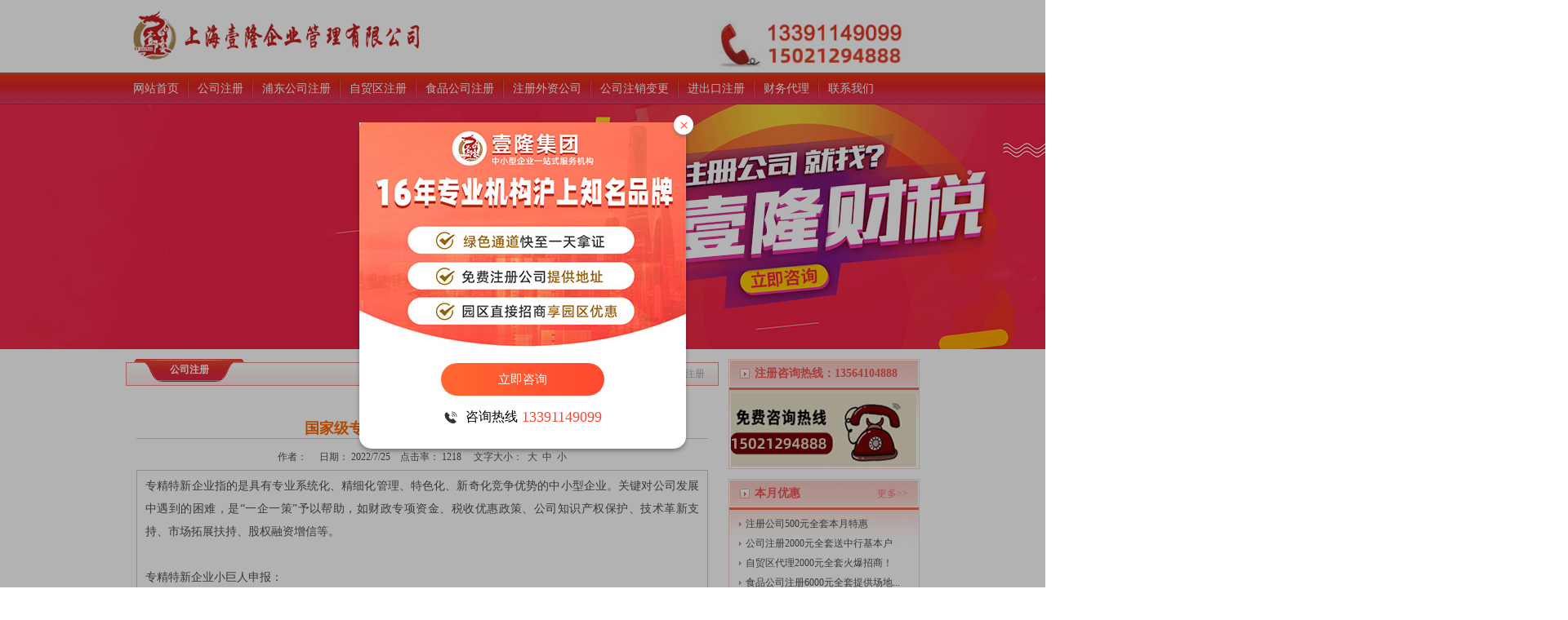

--- FILE ---
content_type: text/html; charset=utf-8
request_url: http://www.shgongshang.cn/news_content.aspx?id=2760
body_size: 7321
content:

<!DOCTYPE html PUBLIC "-//W3C//DTD XHTML 1.0 Transitional//EN" "http://www.w3.org/TR/xhtml1/DTD/xhtml1-transitional.dtd">
<html xmlns="http://www.w3.org/1999/xhtml" >
<head><meta http-equiv="Content-Type" content="text/html; charset=utf-8"><meta name="baidu-site-verification" content="9PBXLCXQaM"><link rel="stylesheet" type="text/css" href="css/style.css" /><title>
	国家级专精特新小巨人企业申报条件
</title><meta name="keywords"><meta name="Description"></head>
<body>
<div class="head">
  <div class="wrap"><img class="tel_img" src="/images/tel.gif"  alt="上海注册公司电话" class="fr" /><a href="/"><img class="logo_img" src="/images/logo.gif" alt="上海壹隆企业登记注册,为中小微企业代理记账" /></a></div>
</div>
<div class="nav">
  <ul class="wrap">
    <li id="hnav"><a href="/">网站首页</a></li>
    <li><a href="news.aspx?ptype=1" title="工商注册公司流程和费用">公司注册</a></li>
    <li><a href="news.aspx?ptype=2" title="壹隆浦东注册公司">浦东公司注册</a></li>
    <li><a href="news.aspx?ptype=3" title="上海自贸区注册公司">自贸区注册</a></li>
    <li><a href="news.aspx?ptype=4" title="上海注册食品公司">食品公司注册</a></li>
    <li><a href="news.aspx?ptype=5" title="壹隆上海外资公司注册">注册外资公司</a></li>
    <li><a href="news.aspx?ptype=12" title="上海办理企业增资变更">公司注销变更</a></li>
    <li><a href="news.aspx?ptype=7" title="上海办理进出口权许可证">进出口注册</a></li>
    <li><a href="news.aspx?ptype=8" title="壹隆上海代理记账">财务代理</a></li>
    <li><a rel="nofollow" href="about.aspx?id=1">联系我们</a></li>
  </ul>
</div>
<div class="bannder"><div class="wrap_banner"><a rel="nofollow" target="_blank" href="/zx.html"><img src="/images/banner04.jpg" alt="上海公司税务筹划方案"></a></div></div>
<div class="wrap">
    

  <div class="areaL">
    

    <div class="bd">
      <div class="Lmenu"><b>注册咨询热线：13564104888</b></div>
      <div class="Hcontact">
        <dl>
<!--           <dt>注册-张老师：13564104888</dt> -->
<!--           <dt>注册-华经理：13391149099</dt>
<dt>注册-张经理：13564104888</dt>
<dt>注册-张经理：13391149099</dt> -->
        <img src="/images/tel01.gif" alt="注册公司联系方式13564104888">

        </dl>
      </div>
    </div>
    <div class="bd">
      <div class="Lmenu"><a href="news.aspx?ptype=11" class="more">更多&gt;&gt;</a><b>本月优惠</b></div>
      <div class="Lcon">
        <ul class="Hnew">
        
            <li><a href="news_content.aspx?id=339" title="注册公司500元全套本月特惠">注册公司500元全套本月特惠</a></li>
            
            <li><a href="news_content.aspx?id=338" title="公司注册2000元全套送中行基本户">公司注册2000元全套送中行基本户</a></li>
            
            <li><a href="news_content.aspx?id=342" title="自贸区代理2000元全套火爆招商！">自贸区代理2000元全套火爆招商！</a></li>
            
            <li><a href="news_content.aspx?id=340" title=" 食品公司注册6000元全套提供场地"> 食品公司注册6000元全套提供场地...</a></li>
            
            <li><a href="news_content.aspx?id=341" title="市区提供注册地址全套价格2000元 ">市区提供注册地址全套价格2000元 ...</a></li>
            
            <li><a href="news_content.aspx?id=343" title="垫资注册200万全套8000元送银行基本户">垫资注册200万全套8000元送银行基...</a></li>
            
        </ul>
      </div>
    </div>
    <div class="bd">
      <div class="Lmenu"><a href="news.aspx?ptype=10" class="more">更多&gt;&gt;</a><b>注册公司热点关注</b></div>
      <div class="Lcon">
        <ul class="Hnew">
        
            <li><a href="news_content.aspx?id=3684" title="市药品监管部门持续加强疫情防控用医疗器械安全监督检查">市药品监管部门持续加强疫情防控用...</a></li>
            
            <li><a href="news_content.aspx?id=3575" title="选择社保代缴需要注意哪些问题？">选择社保代缴需要注意哪些问题？</a></li>
            
            <li><a href="news_content.aspx?id=3563" title="资产评估资质在哪个部门办理?">资产评估资质在哪个部门办理?</a></li>
            
            <li><a href="news_content.aspx?id=3552" title="同一老板的不同公司员工在不任职公司报销费用有什么税务风险？">同一老板的不同公司员工在不任职公...</a></li>
            
            <li><a href="news_content.aspx?id=3538" title="不超过排污标准的企业是否不需要缴纳环境保护税？">不超过排污标准的企业是否不需要缴...</a></li>
            
            <li><a href="news_content.aspx?id=3437" title="公司什么情况下可以撤销商标？">公司什么情况下可以撤销商标？</a></li>
            
            <li><a href="news_content.aspx?id=3415" title="小微企业划型标准是怎样的？">小微企业划型标准是怎样的？</a></li>
            
            <li><a href="news_content.aspx?id=3406" title="“有票退税、无票免税”——跨境电商企业出口申报税务合规解析">“有票退税、无票免税”——跨境电...</a></li>
            
        </ul>
      </div>
    </div>

  </div>
  <div class="areaR">
    <div class="menu"><span class="newsnav">当前位置：<a href="/">首页</a>&nbsp;>&nbsp;公司注册</span><b>公司注册</b></div>
    <div class="area">
        <script type="text/javascript" language="javascript">
        <!--
            function ContentSize(size) {
                var obj = document.getElementById("artview_content");
                obj.style.fontSize = size + "px";
            }
        -->
        </script>

        <div class="artview">
            <div class="artview_title"><h1 id="_ctl0_ContentPlaceHolder1_L_title"><span id="_ctl0_ContentPlaceHolder1_L_title">国家级专精特新小巨人企业申报条件</span></h1></div>
            <div class="artview_info">
                作者： <span id="_ctl0_ContentPlaceHolder1_L_Author"></span>&nbsp;&nbsp;&nbsp;
                日期： <span id="_ctl0_ContentPlaceHolder1_L_AddTime">2022/7/25</span>&nbsp;&nbsp;&nbsp;
                点击率： <span id="_ctl0_ContentPlaceHolder1_L_Click">1218</span> &nbsp;&nbsp;&nbsp;
                文字大小：&nbsp;&nbsp;<a href="javascript:ContentSize(16)">大</a>&nbsp;&nbsp;<a href="javascript:ContentSize(14)">中</a>&nbsp;&nbsp;<a href="javascript:ContentSize(12)">小</a></div>
            <div id="artview_content">
                <span id="_ctl0_ContentPlaceHolder1_L_Content"><p>
	专精特新企业指的是具有专业系统化、精细化管理、特色化、新奇化竞争优势的中小型企业。关键对公司发展中遇到的困难，是&ldquo;一企一策&rdquo;予以帮助，如财政专项资金、税收优惠政策、公司知识产权保护、技术革新支持、市场拓展扶持、股权融资增信等。</p>
<p>
	<br />
	专精特新企业小巨人申报：</p>
<p>
	（1）经营管理3年以上。（硬性指标）</p>
<p>
	（2）已获得省/市级&ldquo;专精特新企业&rdquo;的公司。（硬性指标）</p>
<p>
	（3）上年营收在1亿元至4亿元之间，近2年主营收或纯利润的平均增长率达到10%以上，公司负债率小于70%。（硬性指标）</p>
<p>
	（4）主营业务收入占本企业营业收入的70%以上，主打产品具有比较高品牌知名度，且细分市场份额在国内首屈一指或省内前3位（若有多个主要产品的，企业产品之间应该有直接相关性）。</p>
<p>
	（5）近2年企业研发经费支出占主营业务收入占比在同行中遥遥领先，从事产品研发和相应技术革新活动的专业技术人员占公司员工总人数的比例不小于15%，最少获得5项与主要产品有关的国家发明专利，或15项及以上实用型专利、外观专利。</p>
<p>
	（6）公司具有自主知识产权的关键技术和科研成果，企业设立研发机构，具有完成科技创新任务所必需的技术开发仪器设备条件或环境（开设技术研究院、企业技术中心、公司工程中心、院士专家工作站、博士后工作站等）。</p>
<p>
	（7）取得有关质量管理体系认证。</p>
</span>
            </div>  
            <div class="artview_bottom">【<a href='javascript:history.back(-1)'>返回上一页</a>】【<a href='#'>返回顶部</a>】</div>
        </div>
    </div>
  </div>
  <div class="cbh"></div>


</div>

<div class="i7link">
        <table id="_ctl0_DL_Link" cellspacing="0" cellpadding="5" border="0" style="border-width:0px;border-collapse:collapse;">
	<tr>
		<td>  
                <a href="http://www.bscm888.cn/" target="_blank">网站seo优化</a>
          </td><td>  
                <a href="http://www.visahuanqiu.com" target="_blank">寰球签证网</a>
          </td><td>  
                <a href="http://www.ruixuncw.com" target="_blank"> 广州注册公司</a>
          </td><td>  
                <a href="http://www.400cn.com/" target="_blank"> 400电话申请</a>
          </td><td>  
                <a href="http://www.shjvs.com" target="_blank">上海注册公司</a>
          </td><td>  
                <a href="http://www.bjzlcw.com" target="_blank">北京审计公司</a>
          </td><td>  
                <a href="http://www.gdyunjie.cn" target="_blank">sd-wan</a>
          </td><td>  
                <a href="http://www.ahjzjy.com" target="_blank">北京军海医院</a>
          </td><td>  
                <a href="http://www.kaiye168.com" target="_blank">广州公司注册</a>
          </td><td>  
                <a href="http://www.hz-daiban.com" target="_blank">杭州代理记账</a>
          </td><td>  
                <a href="http://www.cddlcs.com/" target="_blank">成都注册公司</a>
          </td><td>  
                <a href="http://www.kunshanzhuce.com" target="_blank">昆山注册公司</a>
          </td><td>  
                <a href="http://www.shgongshang.com" target="_blank">注册公司</a>
          </td><td>  
                <a href="http://www.jieshuiwang123.com/" target="_blank">节税网 </a>
          </td><td>  
                <a href="https://www.shgongshang.com/" target="_blank">注册危化品公司</a>
          </td><td>  
                <a href="https://www.shgongshang.com/" target="_blank">注册食品公司</a>
          </td><td>  
                <a href="https://www.shgongshang.com/" target="_blank">注册医疗器械公司</a>
          </td><td>  
                <a href="http://www.kafei888.com/" target="_blank">办公室咖啡服务</a>
          </td><td>  
                <a href="http://www.kafei888.com/" target="_blank">咖啡机租赁</a>
          </td><td>  
                <a href="http://www.ob35.com/" target="_blank">上海网站优化</a>
          </td><td>  
                <a href="http://www.lianbei66.com/" target="_blank">上海代理记账</a>
          </td>
	</tr>
</table>
</div>


<div class="fnav"><a href="/zimaoqu">自贸区公司注册</a> | 外资企业注册 | 劳务派遣公司注册 | <a href="/wuliu">注册物流公司</a> | 商标申请 | <a href="/jizhang">代理记账收费标准</a> | <a href="/price">公司注册流程及费用</a></div>
<div class="tuijian">热门推荐<a href="http://www.shgongshang.cn/news_content.aspx?id=2548">icp许可证办理需要多少钱</a> |<a href="http://www.shgongshang.cn/news_content.aspx?id=2089">无实体店营业执照</a> |<a href="http://www.shgongshang.cn/news_content.aspx?id=2212">高新专项审计多少钱？</a> | <a href="http://www.shgongshang.cn/news_content.aspx?id=2367">外资高新企业</a> | <a href="http://www.shgongshang.cn/news_content.aspx?id=2495">香港注册公司</a> | <a href="http://www.shgongshang.cn/news_content.aspx?id=1843">注册公司流程</a> | <a href="http://www.shgongshang.cn/news_content.aspx?id=1792">注册个人独资企业</a>| <a href="http://www.shgongshang.cn/news_content.aspx?id=2794"> 注册食品公司</a>| <a href="http://www.shgongshang.cn/news_content.aspx?id=1799"> 公司注册费用</a>| <a href="http://www.shgongshang.cn/news.aspx?ptype=7"> 进出口权办理流程</a>| <a href="http://www.shgongshang.cn/news_content.aspx?id=935">公司代办需要多少钱</a>| <a href="http://www.shgongshang.cn/news_content.aspx?id=845">上海注册公司费用</a>|<a href="http://www.shgongshang.cn/news_content.aspx?id=791">注册一个公司需要多少钱</a>| <a href="http://www.shgongshang.cn/news_content.aspx?id=1447">注册公司需提供哪些资料及流程费用</a>| <a href="http://www.shgongshang.cn/news_content.aspx?id=454">劳务派遣经营许可证</a> | <a href="http://www.shgongshang.cn/wap/news_content.aspx?id=1799">上海注册公司费用流程</a>|<a href="http://www.shgongshang.cn/news_content.aspx?id=421">外资公司企业注册流程</a>|<a href="http://www.shgongshang.cn/news_content.aspx?id=2573">个人独资企业注销</a>|<a href="http://www.shgongshang.cn/news_content.aspx?id=3098">公司注册都需要什么?</a>|<a href="http://www.shgongshang.cn/news_content.aspx?id=2595">注册小公司</a>|
  <a href="http://www.shgongshang.cn/news_content.aspx?id=2496">香港公司年审</a>|<a href="http://www.shgongshang.cn/news_content.aspx?id=376">三类医疗器械</a>|<a href="http://www.shgongshang.cn/news_content.aspx?id=1373">公司股权变更</a>|<a href="http://www.shgongshang.cn/news_content.aspx?id=2122">上海做账报税</a>|<a href="http://www.shgongshang.cn/news_content.aspx?id=1269">上海卫生许可证</a>

</div>

<div class="footer">
  <div class="foot_box"><b>总公司地址</b>：徐汇区宜山路515号2号楼18楼整层（3.4.9号线宜山路站）
<br /><b>浦东分公司地址</b>：浦东新区东方路1369号海富大厦6号楼 
<br /><b>徐汇分公司地址</b>：上海市徐汇区宜山路515号2号楼17-18整层
 <br /><b>华经理</b>：13391149099　24小时服务热线：15021294888
<dd>Copyright &copy; 上海壹隆企业管理有限公司 版权所有<br />　<a rel="nofollow" href="https://beian.miit.gov.cn/#/Integrated/recordQuery" target="_blank">沪ICP备13033183号-5</a></dd></div>
<!-- <dd>壹隆中小企业服务平台12年机构，拥有百人专业的招商团队，提供<strong>上海注册公司</strong>，<strong>上海代理记账</strong>，<strong>外资公司注册</strong>，<strong>自贸区注册</strong>，<strong>特种许可证办理</strong>、<strong>医疗器械</strong>等业务的审批。</dd> --></div>

<!--请将以下码嵌入到您网页源代码的最后面，通常是</body></HTML>之后,这样在服务器升级维护的时候也不会影响您的网页打开呈现速度。-->
<script language="javascript" src="https://ala.zoosnet.net/JS/LsJS.aspx?siteid=ALA78755560&float=1&lng=cn"></script>

<!-- 中间咨询窗开始 -->
<script src="https://www.shgongshang.com/moban/yilong4/js/jquery-1.11.3.min.js" type="text/javascript" charset="utf-8"></script>
<link rel="stylesheet" href="https://www.shgongshang.com/moban/kefu/kefu.css">
<div class="hy-center-box">
    <div class="hy-center-contact">
        <div class="hy-center-close" title="关闭">×</div>
        <a class="hy-center-img" href="http://ala.zoosnet.net/LR/Chatpre.aspx?id=ALA78755560&lng=cn" target="_blank" title="立即咨询" style="display: block"></a>
        <a class="hy-btn" href="http://ala.zoosnet.net/LR/Chatpre.aspx?id=ALA78755560&lng=cn" target="_blank">立即咨询</a>
        <div class="hy-center-content">
            <img src="https://www.shgongshang.com/moban/kefu/img-2.png" alt="">
            <div class="hy-center-title">咨询热线</div>
            <div class="hy-center-tel">13391149099</div>
        </div>
    </div>
</div>
<div class="hy-center-small">
    <div class="hy-small-close" title="关闭">×</div>
    <a href="http://ala.zoosnet.net/LR/Chatpre.aspx?id=ALA78755560&lng=cn" target="_blank"><img src="https://www.shgongshang.com/moban/kefu/img-4.png" width="65%" title="点击咨询"></a>
</div>
<script src="https://www.shgongshang.com/moban/kefu/kefu.js?v=20" type="text/javascript" charset="utf-8"></script>
<!-- 中间咨询窗结束 -->

<script>
var _hmt = _hmt || [];
(function() {
  var hm = document.createElement("script");
  hm.src = "https://hm.baidu.com/hm.js?a70f0ad10602a0495512a2bccfb0f50c";
  var s = document.getElementsByTagName("script")[0]; 
  s.parentNode.insertBefore(hm, s);
})();
</script>
<script>
var _hmt = _hmt || [];
(function() {
  var hm = document.createElement("script");
  hm.src = "https://hm.baidu.com/hm.js?283c4172f495ca0fa8461af6a84e655b";
  var s = document.getElementsByTagName("script")[0]; 
  s.parentNode.insertBefore(hm, s);
})();
</script>

<script>
(function(){
    var bp = document.createElement('script');
    var curProtocol = window.location.protocol.split(':')[0];
    if (curProtocol === 'https') {
        bp.src = 'https://zz.bdstatic.com/linksubmit/push.js';
    }
    else {
        bp.src = 'http://push.zhanzhang.baidu.com/push.js';
    }
    var s = document.getElementsByTagName("script")[0];
    s.parentNode.insertBefore(bp, s);
})();
</script>
</body>
</html>

--- FILE ---
content_type: text/css
request_url: http://www.shgongshang.cn/css/style.css
body_size: 3844
content:
@charset "utf-8";
body,h1,h2,h3,h4,h5,h6,hr,p,dl,dt,dd,ul,ol,li,pre,code,form,legend,b,button,input,textarea,blockquote{margin:0;padding:0;}
img,abbr,acronym{border:0;}
table td{word-break:break-all;}
caption,th{text-align:left;}
ol,ul{list-style:none;}
h1,h2,h3,h4,h5,h6{font-size:100%;font-weight:700;}
input,button,textarea,select{font-size:inherit;*font-size:100%;font-family:inherit;}
address,cite,dfn,em,code,var,caption,th{font-style:normal;font-weight:normal;}
q:before,q:after{content:'';}
wbr:after{content:'\00200b';}
/* Basic */
*{word-wrap: break-word;}
*::selection,*::-moz-selection{background:#669bb7;color:#fff;}

.cbh{ clear:both; height:10px; overflow:hidden}
.fl{ float:left}
.fr{ float:right}
.mt10{ margin-top:10px;}

body{background:#FFF; font:12px/22px "宋体"; color:#505050;}
a{text-decoration:none;color:#505050;}
a:hover{ color:#F05454; text-decoration:underline}
.wrap{ width:972px; margin:0 auto}
.head{ padding:10px 0 10px;}
.bar{ float:right; margin-top:-5px; color:#CCC}
.bar a:hover{ text-decoration: none}
.nav{ background:url(../images/bg.gif) repeat-x; height:39px;clear: both;}
.nav li{ background:url(../images/bg.gif) no-repeat 0 -40px; float: left; height:39px; overflow:hidden; padding-left:4px}
.nav li#hnav{ padding-left:0; background:none}
.nav li a{ color:#FFF; font-size:14px; line-height:39px; padding:0 10px 0 9px;float: left;}
.nav li a:hover{ color:#FF0; text-decoration:none}
.bannder{ background:url(../images/bannderbg.gif) repeat-x; text-align:center}
.areaL{ float:right; width:234px}
.areaR{ float:left; width:726px; margin-top:12px}
.bd{ border:1px solid #F9D1CB; margin-top:12px; width:232px}
.Lmenu{ border:1px solid #FFF; border-width:0 1px;overflow:hidden;height:33px;line-height:32px; padding:1px 12px 0;background:url(../images/bg.gif) repeat-x 0 -195px;}
.Lmenu b{ font-size:14px; color:#F05454; display:inline-block; background:url(../images/mico.gif) no-repeat 0 10px; padding-left:18px; line-height:34px \9;}
.Lmenu .more{ float:right; color:#FC7281}
a:hover.more{ text-decoration:none; color:#E13333}
.Lcon{ background:url(../images/bg.gif) repeat-x 0 -229px; padding:8px 12px 6px; width:208px; overflow:hidden}
.Hnew li{ background: url(../images/Cicon.gif) no-repeat 0 10px; padding-left:8px; line-height:24px;height:24px; overflow:hidden}
.business li{ float:left; width:104px; font-family:"宋体"; line-height:24px; height:24px; overflow:hidden; white-space: nowrap; color:#F90}
.Hcontact{background:url(../images/bg.gif) repeat-x 0 -229px; width:208px; padding:7px 2px 2px; width:228px}
.Hcontact dt{ line-height:26px; overflow:hidden; height:26px; background:url(../images/Cicon.gif) no-repeat 5px -55px; padding-left:30px; font-size:14px}
.Hcontact dt#hcont1{ background-position: 5px -85px;}
.Hcontact dt#hcont2{ background-position: 5px -115px;}
.Hcontact dt#hcont3{ background-position: 5px -145px;}
.Hcontact dd{ background:#F9E8E3; line-height:20px; padding:5px 10px; margin-top:3px}
.Hpapers{ padding-top:4px; height:140px; width:208px; overflow:hidden; text-align:center}
.Htab{ height:38px; width:726px; overflow:hidden}
.Htab ul{ width:730px; font-size:14px}
.Htab li{ float:left; width:120px; border-right:1px solid #FFF; background:url(../images/bg.gif) repeat-x 0 -155px; height:36px; overflow:hidden; line-height:36px; text-align:center}
.Htab li.hovertab{ width:121px; background-position:0 -115px;}
.Htab li.hovertab a{ color:#FFF; display:block;width:121px}
.Htab li a{float:left; width:120px; color:#222}
.Htab li a:hover{ text-decoration: none; color:#FFF}
.dis{display:block;}
.undis{display:none;}
.HTcon{ /* background:url(../images/hpic.gif) no-repeat right 0; */ height:158px; padding:10px 350px 0 0; position:relative; overflow:hidden}
.Htitle{ position:absolute; right:0; /* top:42px; width:155px; */ font-size:16px; font-weight:bold; color:#000}
.HTcon ul{width:376px; }
.HTcon li{ background:url(../images/Cicon.gif) no-repeat 8px -18px; line-height:28px;height:28px; overflow:hidden; padding-left:22px; width:166px; float:left}
.menu{ background:url(../images/menu.gif) no-repeat; height:33px; padding:0 15px 0 54px}
.menu b{ float:left; background:url(../images/menu.gif) no-repeat right -35px; display:block; height:28px; padding-right:44px; color:#FFF; line-height:26px}
.menu .more{ float:right; margin-top:7px}
.Habout{ padding:11px 20px 0; width:686px; height:152px; overflow:hidden}
.Hsolve{ width:500px; overflow:hidden; float:left; padding-bottom:12px;}
.Hsolve ul{ width:508px; height:72px}
.Hsolve li{ background:url(../images/hicon.gif) repeat-x 0 -280px; height:60px; width:246px; float:left; margin:12px 8px 0 0; display:inline;}
.Hsolve li a{ display:block; height:52px; background:url(../images/hicon.gif) no-repeat; padding:8px 0 0 35px; /* text-align:center */}
.Hsolve li a strong{ color:#000; font-size:14px}
.Hsolve li a:hover{ text-decoration:none}
.Hsolve li a:hover strong{ color:#F40}
.Hsolve li#Hsolve2 a{ background-position: 0 -70px}
.Hsolve li#Hsolve3 a{ background-position: 0 -140px}
.Hsolve li#Hsolve4 a{ background-position: 0 -210px}
.Hfaq{ float:right; width:214px; padding-bottom:12px;}
.Hfaq ul{ padding:12px 0 0 3px; height:132px; overflow:hidden}
.Hfaq li{ height:27px}
.HBnew .bd{ float:left; display:inline; margin-right:12px}
.fnav{ clear:both; background:url(../images/bg.gif) repeat-x 0 -80px;height:30px; text-align:center; line-height:30px; color:#FFF; font-size:14px; font-family:"宋体"; overflow:hidden; line-height:32px \9; margin-top:12px}
.fnav a{ color:#FFF;margin: 0 30px;}
.fnav a:hover{ color:#FF0; text-decoration:none}
.footer{
    padding: 30px 12px 12px 30px;
    font-family: Arial;
    /* width: 948px; */
    margin: 0 auto;
    height: 150px;
    color: #fff;
    background: url(/images/footer.png);letter-spacing: 2px;
    position: relative;
}
.footer a{
    color: #fff
}
.footer b{ display:inline-block; padding-left:4px}
/**关于我们**/
.newsnav{ float:right; padding-top:7px}
/**关于我们**/
.newsnav{ float:right; font-size:12px; color:#AAA; padding-right:2px}
.newsnav a,.newsnav em{color:#666}
.newsnav a:hover{ color:#F40; text-decoration:none}
.area{ width:700px; margin:0 auto; padding:4px 0 15px}
.Endtext {width:700px; margin:0 auto; font-size:14px; padding:10px 0 15px; overflow:hidden; line-height:2em;text-align: justify;}
.Endtext p,.Endtext ul,.Endtext ol{ padding:6px 0;}
.Endtext table,.Endtext hr{ margin-top:6px; margin-bottom:6px}
.Endtext ul li{list-style:disc outside none; margin-left:2em}
.Endtext ol li{list-style:decimal outside none; margin-left:2em}
/**新闻**/
h1{font:18px/32px "微软雅黑",Arial,sans-serif,Tahoma,"宋体"; text-align:center; color:#f60; font-weight:bold; padding-top:12px}
.Endtime{ height:25px; background: url(../images/line.gif) repeat-x 0 24px; color:#999;}
.upDown{ color:#000; background: url(../images/line.gif) repeat-x;padding:8px 0 0}
.Lnews{ padding:8px 0 12px}
.Lnews li{ background: url(../images/line.gif) repeat-x 0 29px; line-height:30px; _line-height:32px; height:31px; overflow:hidden; color:#888}
.Lnews li a{ font-size:14px; padding-left:1px}
.Lnews li span{ float:right}
.Lnews li em{ font-family:"宋体"; color:#F90}
.i7pic {width:980px; height:auto; margin:5px auto; background-color:#ffffff;padding: 5px 5px 10px 5px;}
.i7pic img{width:235px; height:176px}
.i7link{width:972px;height:auto;margin:0px auto;background-color: #fffafa;padding: 5px 5px 10px 5px;}
.i7link td{    width:95px; 
    float: left;
    height: 12px;}
 .i7head{padding: 15px;
    border: 1px solid #999;
    background: #eef3f7;
    font-size: 15px;
    font-weight: bold;
    color: #2776ec;}

 .i7headimg{padding: 40px;
 	text-align: center;
    background: #eef3f7;
    font-size: 15px;
    font-weight: bold;
    color: #2776ec;}

.gszc{ width:972px;height:auto; overflow:hidden;}
.gszc_t{ width:972px; height:35px; margin-top:10px; background:url(../images/gszc_t.jpg) no-repeat;}
.gszc_tt{ width:972px; height:35px; margin-top:10px; background:url(../images/gszc_tt.jpg) no-repeat;color: white;text-align: center;}
.gszc_c{ width:950px; height:auto; overflow:hidden; padding:5px 10px; border:solid 1px #c0d3e4; background:#eef3f7; border-top:0px;}
.gszc1{ float:left; width:310px; height:auto; overflow:hidden; margin:0px 6px 10px 0px;}
.gszc1_t{ float:left; width:290px; height:26px; line-height:26px; padding-left:30px; background:url(../images/gszc1_t.jpg) no-repeat;}
.gszc1_c{ float:left; width:300px; padding:5px; height:152px; overflow:hidden; background:#fff;}
.gszc1_img img{ float:left; width:90px; height:90px;border: 1px solid #B3DAFF; margin-right:8px; }
.gszc1_list{ float:left; width:300px; display:inline; height:auto; overflow:hidden;}
.gszc1_list li{ float:left; width:300px; line-height:22px;}
.more1{float: right; width:50px; height:30px; }


/**分页**/
.page{ margin:10px auto; text-align:center; clear:both; line-height:18px; font-family: Arial, Helvetica, sans-serif}
.page a{ padding:2px 6px; border:1px solid #BBB; background:#f0f0f0; color:#333}
.page a:hover{ border:1px solid #F70; text-decoration:none; background:#F77010; }

.link{ width:220px; float:left;}
.link li{ float:left; padding-right:12px; line-height:24px; height:24px; overflow:hidden}
.link li a{ float:left; white-space:nowrap}

.artview{margin:20px auto 10px;}
.artview_title{height:40px;line-height:30px;border-bottom:#ccc 1px solid;text-align:center;font-size:16px;font-weight:bold;margin-bottom:6px;}
.artview_info{text-align:center; padding:5px 0px;}
.artview_intr{padding:5px;line-height:1.7em;color:#666;background-color:#efefef;border:#efefef 1px solid;margin-bottom:10px; text-indent:24px;}
.artview_bottom{ text-align:right; padding:5px;}
#artview_content{line-height:2em;text-align:justify; text-justify:inter-ideograph; border:1px solid #ccc; padding:5px 10px;}
#artview_content,#artview_content a{font-size:14px;}

.yl_b2{ width:972px; height:auto; margin:10px auto;}
.yl_b2 ul li{ width:290px; font-size:12px; padding:10px; margin:0px 20px 0px 0px; float:left; background:#efefef; text-align:left;}
.yl_b2 ul li b{ display:block; font-size:12px; background:#ccc; margin-bottom:5px; padding:5px 0px; text-align:center;}
.yl_b2 ul li p{ line-height:28px;}
.yl_b2 ul li a{ color:#666;}
.yl_b2 ul li a:hover{ color:#FF6600;}
.yl_b2 ul li:hover{ background:#ddd;}
.yl_b2 .last{ margin-right:0px;}
.Hcontact img{width: 227px;}
.diqu{margin-top: 10px}
.diqu a{font-weight: 700;margin-right: 48px;font-size: 15px}
.diqu a:last-child{
margin-right: 0px;
}
.foot_box{
    width: 500px;margin: 0 auto;position: absolute;left: 975px;
}
.tuijian{
    width: 980px;margin: 10px auto;
}
.logo_img{
    width: 370px;float: left;
}
.tel_img{
    width: 350px;float:right;
}

--- FILE ---
content_type: text/css
request_url: https://www.shgongshang.com/moban/kefu/kefu.css
body_size: 1231
content:
@charset "UTF-8";
/**
 * 中间的推广板块
 */

/* 横向布局 */
.hy-center-small {
  display: none;
  position: fixed;
  z-index: 9999997;
  bottom: 79px;
  right: -55px;
}

.hy-center-small .hy-small-close {
  position: absolute;
  top: 18px;
  right: 57px;
  width: 20px;
  height: 20px;
  line-height: 20px;
  text-align: center;
  background: rgba(0, 0, 0, 0.25);
  border-radius: 50%;
  color: white;
  font-size: 18px;
  cursor: pointer;
}

.hy-center-small .hy-small-close:hover {
  background: rgba(0, 0, 0, 0.35);
}

.hy-center-box {
  display: none;
  position: fixed;
  top: 0;
  left: 0;
  right: 0;
  bottom: 0;
  z-index: 9999998;
  background: rgba(0, 0, 0, 0.3);
}

.hy-center-contact {
  position: fixed;
  z-index: 9999998;
  width: 400px;
  height: 400px;
  left: 50%;
  bottom: 50%;
  margin-left: -200px;
  margin-bottom: -190px;
  background: white;
  border-radius: 15px;
  text-align: center;
  box-shadow: 0 3px 5px rgba(0, 0, 0, 0.31);
}

.hy-center-contact .hy-center-close {
  position: absolute;
  width: 24px;
  height: 24px;
  line-height: 24px;
  text-align: center;
  background: white;
  border-radius: 50%;
  color: #ff4430;
  font-size: 20px;
  box-shadow: 0 3px 4px rgba(102, 102, 102, 0.5);
  right: -9px;
  top: -9px;
  cursor: pointer;
}

.hy-center-contact .hy-center-img {
  height: 275px;
  background: url("./img-1.jpg") no-repeat center;
  background-size: cover;
}

.hy-center-contact h3 {
  font-size: 14px;
  color: #4550c6;
  text-align: center;
  margin: 10px 0;
}

.hy-center-contact .hy-btn {
  display: inline-block;
  width: 200px;
  height: 40px;
  line-height: 40px;
  margin-top: 20px;
  font-size: 15px;
  border-radius: 20px;
  text-align: center;
  color: white;
  background: url("./img-3.png") no-repeat center;
}

.hy-center-contact .hy-center-call {
  display: -webkit-flex;
  /* 新版本语法: Chrome 21+ */
  display: -webkit-box;
  /* 老版本语法: Safari, iOS, Android browser, older WebKit browsers. */
  display: -moz-box;
  /* 老版本语法: Firefox (buggy) */
  display: -ms-flexbox;
  /* 混合版本语法: IE 10 */
  display: flex;
  /* 新版本语法: Opera 12.1, Firefox 22+ */
  -webkit-box-orient: horizontal;
  -webkit-box-direction: normal;
  -ms-flex-direction: row;
  flex-direction: row;
  -ms-flex-wrap: wrap;
  flex-wrap: wrap;
  justify-content: space-around;
  text-align: center;
  margin: 0 50px;
  position: relative;
  margin-top: 15px;
}

.hy-center-contact .hy-center-call input {
  height: 40px;
  line-height: 40px;
  border: 1px solid #dddddd;
  box-sizing: border-box;
  outline: none;
  padding: 0 20px;
  padding-right: 151px;
  width: 100%;
  border-radius: 5px;
  font-size: 14px;
}

.hy-center-contact .hy-center-call .hy-btn {
  position: absolute;
  right: 0;
  cursor: pointer;
  color: #bc6f01;
  background: #ffcd00;
  width: 131px;
  height: 40px;
  line-height: 40px;
  text-align: center;
  font-size: 15px;
  border-top-right-radius: 5px;
  border-bottom-right-radius: 5px;
}

.hy-center-contact .hy-center-call .hy-btn:hover {
  background: #f9c700;
}

.hy-center-contact .hy-center-content {
  display: -webkit-flex;
  /* 新版本语法: Chrome 21+ */
  display: -webkit-box;
  /* 老版本语法: Safari, iOS, Android browser, older WebKit browsers. */
  display: -moz-box;
  /* 老版本语法: Firefox (buggy) */
  display: -ms-flexbox;
  /* 混合版本语法: IE 10 */
  display: flex;
  /* 新版本语法: Opera 12.1, Firefox 22+ */
  -webkit-box-orient: horizontal;
  -webkit-box-direction: normal;
  -ms-flex-direction: row;
  flex-direction: row;
  -ms-flex-wrap: wrap;
  flex-wrap: wrap;
  justify-content: space-around;
  text-align: center;
  justify-content: center;
  margin: 0 25px;
  margin-top: 15px;
  align-items: center;
}

.hy-center-contact .hy-center-content img {
  height: 19px;
}

.hy-center-contact .hy-center-content .hy-center-title {
  font-size: 16px;
  color: #000000;
  text-align: left;
  margin-left: 8px;
}

.hy-center-contact .hy-center-content .hy-center-tel {
  font-size: 18px;
  color: #ff4430;
  text-align: left;
  margin-left: 5px;
}